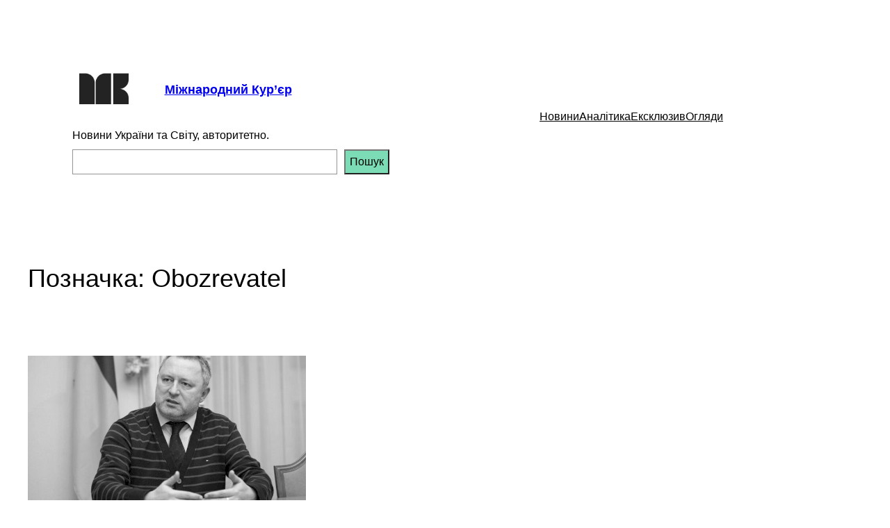

--- FILE ---
content_type: text/javascript; charset=utf-8
request_url: https://intercourier.news/wp-content/cache/autoptimize/autoptimize_single_32ac29daa1f193359c7e11984d1cbc95.php?ver=2.0.98.1
body_size: -130
content:
var quads_adblocker_check=true;var quads_adblocker_check_2=true;window.addEventListener("load",function(){var quads_sticky=document.querySelector(".quads-sticky .quads-location");var quads_location_ad=document.querySelectorAll(".quads-location");if(quads_sticky){quads_sticky.style.backgroundColor='hsla(0,0%,100%,.7)';}
Array.from(quads_location_ad).forEach(elm=>{var img_elements=elm.querySelectorAll("img");var quads_lazy_delay=3000;if(img_elements.length){img_elements.forEach(img=>{if(img.dataset&&img.dataset.lazydelay>0){quads_lazy_delay=img.dataset.lazydelay;}
setTimeout(()=>{if(img.dataset&&img.dataset.src){img.src=img.dataset.src;}
elm.style.visibility="visible";},quads_lazy_delay);});}else{if(elm.dataset.lazydelay&&elm.dataset.lazydelay>0){quads_lazy_delay=elm.dataset.lazydelay;}
setTimeout(()=>{elm.style.visibility="visible";},quads_lazy_delay);}})});